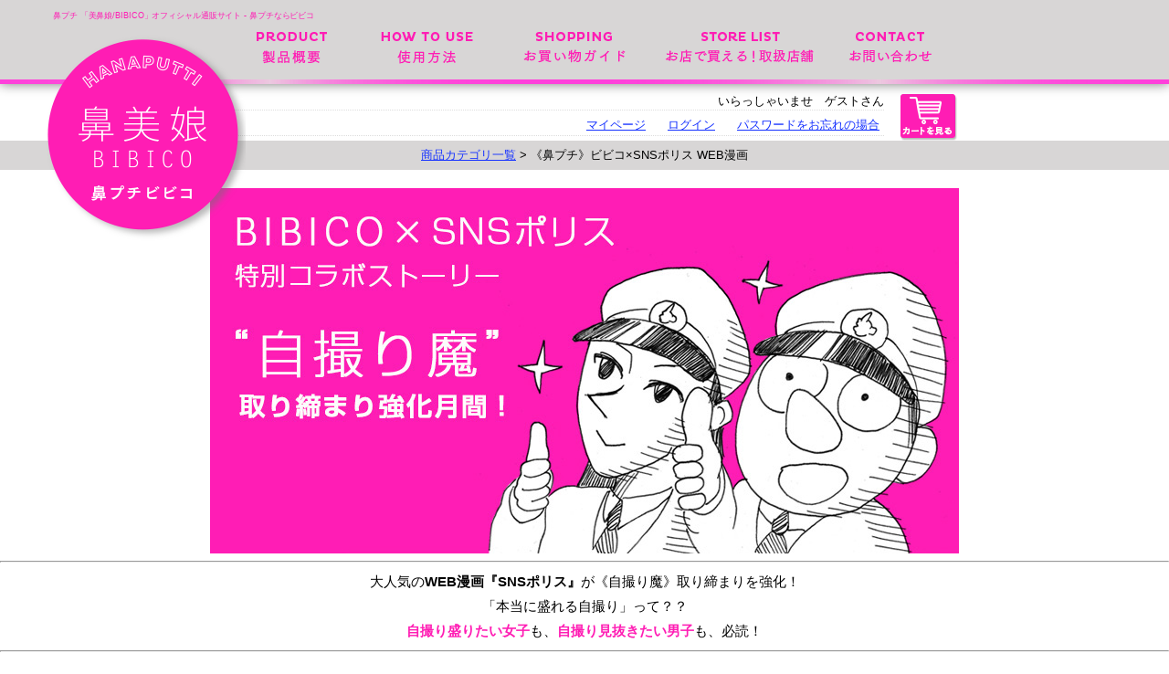

--- FILE ---
content_type: text/html;charset=Shift_JIS
request_url: http://hanabibico.com/fs/bibico/c/sns_police
body_size: 4073
content:
<!DOCTYPE html PUBLIC "-//W3C//DTD XHTML 1.0 Transitional//EN" "http://www.w3.org/TR/xhtml1/DTD/xhtml1-transitional.dtd">
<html lang="ja">
<head>
<meta http-equiv="Content-Language" content="ja" />
<meta http-equiv="Content-Type" content="text/html; charset=Shift_JIS" />
<meta http-equiv="Pragma" content="no-cache" />
<meta http-equiv="cache-control" content="no-cache" />
<meta http-equiv="Expires" content="Thu, 01 Dec 1994 16:00:00 GMT" />
<meta name="description" content="《鼻プチ》ビビコ×SNSポリス WEB漫画 鼻プチ「BIBICO（ビビコ）」オフィシャルWEBサイト" />
<meta name="keywords" content="《鼻プチ》ビビコ×SNSポリス WEB漫画,鼻プチ「BIBICO（ビビコ）」オフィシャルWEBサイト" />

<title>《鼻プチ》ビビコ×SNSポリス WEB漫画 鼻プチ「BIBICO（ビビコ）」オフィシャルWEBサイト</title>
<link rel="stylesheet" type="text/css" href="/shop/css/r_system_preset.css?v3.24.0" />
<link rel="stylesheet" type="text/css" href="/shop/item/bibico/design/template01/css/system_DesignSettings.css" />
<link rel="stylesheet" type="text/css" href="/shop/item/bibico/design/template01/css/system_SizeColorSettings.css" />
<link rel="stylesheet" type="text/css" href="/shop/item/bibico/design/template01/css/system_LayoutSettings.css" />
<link rel="stylesheet" type="text/css" href="/shop/item/bibico/design/template01/css/original.css" />

<script type="text/javascript" src="https://c28.future-shop.jp/fs/fs2@ss/bibico/1768840783441_rlVuP6yntW.js;jsessionid=4485169466B4C60D0EB8556354D252CD.shop_ap1"></script>

<script type="text/javascript" src="/shop/js/futureshop2.js"></script>



<script>
  (function(i,s,o,g,r,a,m){i['GoogleAnalyticsObject']=r;i[r]=i[r]||function(){
  (i[r].q=i[r].q||[]).push(arguments)},i[r].l=1*new Date();a=s.createElement(o),
  m=s.getElementsByTagName(o)[0];a.async=1;a.src=g;m.parentNode.insertBefore(a,m)
  })(window,document,'script','https://www.google-analytics.com/analytics.js','ga');

  ga('create', 'UA-76876857-1', 'auto');
  ga('send', 'pageview');

</script>
</head>
<body id="FS2_body_Goods" class="FS2_body_Goods_GoodsGroupList_1 FS2_body_Goods_sns_police" xmlns:fb="http://ogp.me/ns/fb#">

<div class="layout_body">
<div class="layout_header"><header id="header">
		<div id="headerFloat">
			<div id="headerIn">
				<h1>鼻プチ 「美鼻娘/BIBICO」オフィシャル通販サイト - 鼻プチならビビコ</h1>
				<p id="headerLogo"><a href="http://hanabibico.com"><img src="https://c28.future-shop.jp/shop/item/bibico/design/img01/logo.png" width="218" height="226" alt="鼻プチ 「美鼻娘/BIBICO」"/></a></p>
				<nav id="gNavi">
					<ul>
				                <li id="gNav01"><a href="http://hanabibico.com/fs/bibico/c/aboutbibico">製品概要</a></li>
						<li id="gNav02"><a href="http://hanabibico.com/fs/bibico/c/howtouse">使用方法</a></li>
						<li id="gNav03"><a href="http://hanabibico.com/fs/bibico/c/shoppingguide">お買い物ガイド</a></li>
						<li id="gNav04"><a href="http://hanabibico.com/fs/bibico/c/shoplist">お店で変える！取扱店舗</a></li>
						<li id="gNav05"><a href="http://hanabibico.com/fs/bibico/c/contact">お問い合わせ</a></li>
					</ul>
				<!-- /gNavi --></nav>
			<!-- /headerIn --></div>
		<!-- /headerFloat --></div>
	</header></div>

 <table border="0" cellspacing="0" cellpadding="0" class="layout_table">
 <tr>
 
 <td class="layout_content">
 <div class="utility"> 
<table width="100%" border="0" cellpadding="0" cellspacing="0">
<tr>
<td class="FS2_welcome_area">
<span class="welcome">いらっしゃいませ　ゲストさん</span>
</td>
<td width="10%" rowspan="2" align="right" nowrap="nowrap">
<a href="http://hanabibico.com/fs/bibico/ShoppingCart.html" class="viewCart" onClick="return canSubmit();"><img src="/shop/item/bibico/design/template01/btn/CartButtonImage.gif" alt="カートを見る" border="0" /></a></td>
</tr>
<tr>
<td class="FS2_login_area">
<ul class="login">
<li class="FS2_icon_wishlist"> <a href="https://c28.future-shop.jp/fs/bibico/WishList.html" onClick="return canSubmit();">お気に入り一覧</a></li>
<li class="FS2_icon_mypage"> <a href="https://c28.future-shop.jp/fs/bibico/MyPageTop.html" onClick="return canSubmit();">マイページ</a></li>
<li class="FS2_icon_login"> <a href="javascript:document.location='https://c28.future-shop.jp/fs/bibico/Login.html?url='+encodeURIComponent(document.location)" onClick="return canSubmit();">ログイン</a></li>
<li class="FS2_icon_password"> <a href="https://c28.future-shop.jp/fs/bibico/PasswordReminderEdit.html" onClick="return canSubmit();">パスワードをお忘れの場合</a></li>
</ul>
</td>
</tr>
</table>
<ul class="item">
<li class="FS2_postagesettlelist"> <a href="http://hanabibico.com/fs/bibico/PostageSettleList.html" onClick="return canSubmit();">送料とお支払い方法について</a> </li>
<li class="FS2_privacypolicy"> <a href="http://hanabibico.com/fs/bibico/PrivacyPolicy.html" onClick="return canSubmit();">個人情報の取り扱いについて</a> </li>
<li class="FS2_businessdeal"> <a href="http://hanabibico.com/fs/bibico/BusinessDeal.html" onClick="return canSubmit();">特定商取引法に基づく表示</a> </li>
</ul>
</div>
 <div class="system_content">
 <p class="pan FS2_breadcrumbs">
<a href="http://c28.future-shop.jp/fs/bibico/c/">商品カテゴリ一覧</a> &gt; 《鼻プチ》ビビコ×SNSポリス WEB漫画
</p>
 
 <div class="user_content FS2_upper_comment FS2_SeniorDesign_comment"><style>
.txt_left{
text-align:left;
}

.txt_box{
width:820px;
margin:0 auto;
}

.pink_txt{
color:#ff1db4;
font-weight:bold;
}

.comic{
border:1px solid #cfcfcf;
margin-bottom:30px;
}

</style>


<img src="https://c28.future-shop.jp/shop/item/bibico/design/img01/bnr_snsp.jpg">
<hr>
<p>大人気の<b>WEB漫画『SNSポリス』</b>が《自撮り魔》取り締まりを強化！<br>
「本当に盛れる自撮り」って？？<br>
<span class="pink_txt">自撮り盛りたい女子</span>も、<span class="pink_txt">自撮り見抜きたい男子</span>も、必読！</p>
<hr>
<img src="https://c28.future-shop.jp/shop/item/bibico/design/img01/sns_001.jpg" class="comic"><br>
<img src="https://c28.future-shop.jp/shop/item/bibico/design/img01/sns_002.jpg" class="comic"><br>
<img src="https://c28.future-shop.jp/shop/item/bibico/design/img01/sns_003.jpg" class="comic"><br>
<img src="https://c28.future-shop.jp/shop/item/bibico/design/img01/sns_004.jpg" class="comic"><br>
<img src="https://c28.future-shop.jp/shop/item/bibico/design/img01/sns_005.jpg" class="comic"><br>
<img src="https://c28.future-shop.jp/shop/item/bibico/design/img01/sns_006.jpg" class="comic"><br>
<img src="https://c28.future-shop.jp/shop/item/bibico/design/img01/sns_007.jpg" class="comic"><br>
<img src="https://c28.future-shop.jp/shop/item/bibico/design/img01/sns_008.jpg" class="comic"><br>

<br>
<div class="txt_box">
<p class="txt_left">
<a href="https://twitter.com/share" class="twitter-share-button" data-url="http://goo.gl/pzRnqE" data-text="《鼻プチ》ビビコ×SNSポリス WEB漫画【自撮魔】取り締まり強化月間！" data-via="hanabibico" data-size="large" data-hashtags="SNSポリス">Tweet</a> <font color="#55acee">&#9654; 面白かったらシェアしてね！</font>
<script>!function(d,s,id){var js,fjs=d.getElementsByTagName(s)[0],p=/^http:/.test(d.location)?'http':'https';if(!d.getElementById(id)){js=d.createElement(s);js.id=id;js.src=p+'://platform.twitter.com/widgets.js';fjs.parentNode.insertBefore(js,fjs);}}(document, 'script', 'twitter-wjs');</script>
</p>
</div>

<hr>
<div class="txt_box">
<p class="txt_left">作者：<b>かっぴー</b><br>
（ツイッターアカウント：<a href="https://twitter.com/nora_ito" target="_blank">@nora_ito</a> ）<br>
2015年に描いた漫画「フェイスブックポリス」が大ヒット！<br>
代表作「SNSポリス」をはじめ、「おしゃ家ソムリエおしゃ子」「おしゃれキングビート！」「左ききのエレン」など、数々のヒット作を続々発表。<br>
2016年7月29日は初の書籍『SNSポリスのSNS入門』『おしゃ家ソムリエおしゃ子』2冊同時発売決定！<br>
今大注目のWEB漫画家です！</p>
</div></div>
 
 
  
 
 
 
 

 
 
 </div>
 </td>
 
 </tr>
 </table>
 

 <div class="layout_footer">
 <footer id="footer">

	<div id="footerHead">
		<div class="footerHeadIn">
			<p><img src="https://c28.future-shop.jp/shop/item/bibico/design/img01/txt_footer01.png" width="500" height="28" alt="forINTERNATIONALCUSTOMER"/></p>
			<ul>
<li><a href="http://hanabibico.com/fs/bibico/c/manu_en"><img src="https://c28.future-shop.jp/shop/item/bibico/design/img01/footer_btn_overseas_en_no.png" width="166" height="56" class="imgover"/></a></li>
<li><a href="http://hanabibico.com/fs/bibico/c/manu_ch"><img src="https://c28.future-shop.jp/shop/item/bibico/design/img01/footer_btn_overseas_ch_no.png" width="209" height="56" class="imgover"/></a></li>
<li><a href="http://hanabibico.com/fs/bibico/c/manu_kr"><img src="https://c28.future-shop.jp/shop/item/bibico/design/img01/footer_btn_overseas_kr_no.png" width="203" height="56" class="imgover" alt="Twitter"/></a></li>
			</ul>
		</div></div>

	<div id="footerIn">

<div class="footerLinks01">
			<ul>
				<li><a href="/">お問い合わせ</a></li><!--
				--><li><a href="http://hanabibico.com/fs/bibico/BusinessDeal.html">特定商取引法に基づく表記</a></li>
			</ul>
		<!-- /footerLinks01 --></div>
		<div class="footerLinks02">
			<ul>
			<li><b>お支払いについて</b><br>
                ・クレジットカード決済<br>
                <img src="https://c28.future-shop.jp/shop/item/bibico/design/img01/img-card.png"　alt="ご利用可能クレジットカード"/><br>
                ・コンビニ決済（前払い）
                </li>
				<li><b>送料について</b><br>
               ◆クロネコヤマト（宅急便） / 送料：600円<br>         
               ◆クロネコヤマト DM便 / 送料：150円<br><br>
                </li>
				<li><b>返品・交換について</b><br>
                万が一お届けした商品に不備がありました場合、ご返金もしくは良品との交換致します。<br>
                商品到着後５日以内にメールにて詳細をご連絡ください。<br>
お客様のご事情によるご返品は原則受け付ける事が出来ません。<br>
返品に関する詳細はこちらをご覧ください。
                </li>
			</ul>
		<!-- /footerLinks02 --></div>
		<p id="copyright"><img src="https://c28.future-shop.jp/shop/item/bibico/design/img01/txt_copy01.gif" width="417" height="14" alt="鼻プチBIBICO"/></p>
	<!-- /footerIn --></div>
</footer><!-- #EndLibraryItem -->

 </div>

</div>
<!-- Conversion Pixel - CV - DO NOT MODIFY -->

<script src='http://tg.socdm.com/sa/js?said=cv10276&t=1' type='text/javascript'></script>

<!-- End of Conversion Pixel --><script id="tagjs" type="text/javascript">
  (function () {
    var tagjs = document.createElement("script");
    var s = document.getElementsByTagName("script")[0];
    tagjs.async = true;
    tagjs.src = "//s.yjtag.jp/tag.js#site=FRjLKMy";
    s.parentNode.insertBefore(tagjs, s);
  }());
</script>
<noscript>
  <iframe src="//b.yjtag.jp/iframe?c=FRjLKMy" width="1" height="1" frameborder="0" scrolling="no" marginheight="0" marginwidth="0"></iframe>
</noscript>

</body>
</html>

--- FILE ---
content_type: text/css
request_url: http://hanabibico.com/shop/item/bibico/design/template01/css/original.css
body_size: 5847
content:
/*sn追加共通--ここから---
---------------------------------------------------------- */
.system_content{
width:100%;
text-align:center;
}

.FS2_GroupLayout{
width:1000px;
margin:0 auto;
}

.gl_Item{
width:900px;
text-align:left;
margin:15px auto;
}

a:hover .imgover{
        opacity: 0.6;
	filter: alpha(opacity=60);
}

.layout_footer{
margin-top:30px;
}

/*sn追加カート--ここから---
---------------------------------------------------------- */
.cartTable{
width:820px;
margin:0 auto;
}

.system_content .itemRight50 {
   width: 850px;
   margin: 0 auto;
   float: none;
}

.system_content .itemRight{
width:850px;
text-align:left;
margin: 0 auto;
}

.FS2_bottom_btn_right_and_left_2 FS2_ContinueButton_container{
width:850px;
}

.inputTableArea{
width:820px;
margin:0 auto;
text-align:left;
}

/*sn追加カート--ここまで---
---------------------------------------------------------- */

/*sn追加ログイン、会員登録--ここから---
---------------------------------------------------------- */
.FS2_login_layout_table{
width:820px;
margin:0 auto 20px;
}

.FS2_login_layout_table_td_left{
width:200px;
}

/*sn追加ログイン--ここまで---
---------------------------------------------------------- */

/*top.css--ここから---
---------------------------------------------------------- */

/* !Heading
---------------------------------------------------------- */
.h3_top01 {
	padding: 9px 0 23px;
	text-align: center;
}

/* !Layout
---------------------------------------------------------- */
#main {
	padding-bottom: 28px;
}


#topRibbon {
	height: 138px;
	margin-top: 20px;
	background: url(/img/bg_ribbon01.jpg) #ff1db4 top center no-repeat;
	text-align: center;
}
	#topRibbon img {
		position: relative;
		margin-top: -19px;
	}
	
#topRibbon02 {
	height: 138px;
	margin-top: 35px;
	background: url(/img/bg_ribbon02.jpg) #f953e5 top center no-repeat;
	text-align: center;
}
	#topRibbon02 img {
		position: relative;
		margin-top: -19px;
	}
	

#contents.topBg {
	background:#ffecf6;
}



.boxDump01 {
	overflow: hidden;
	margin-left: -51px;
}
	.boxDump01 li {
		float: left;
		margin: 0 0 20px 51px;
	}
	
	
.section ul{
	margin-top:15px;
}

.section li{
  display: inline-block;
}

.section li.first{
	margin-right: 20px;
}

.section_bnr{
	margin-top:15px;
}

hr.d1 {
height: 0;
margin-top:35px;
margin-bottom:25px;
padding: 0;
border-bottom: 1px dotted #ff1db5;
}

.top_txt{
	font-size:10px;
	line-height:18px;
}

/*top.css--ここまで---
---------------------------------------------------------- */

/*cmn_layout.css--ここから---
---------------------------------------------------------- */
/* !HTML5 elements
---------------------------------------------------------- */
article, aside, details, figcaption, figure, footer, header, hgroup, menu, nav, section
{ display: block;}

/* !Reseting
---------------------------------------------------------- */
body {
	font-family: 'メイリオ', Meiryo, "ヒラギノ角ゴPro W3", "Hiragino Kaku Gothic Pro", Osaka, "ＭＳ Ｐゴシック", "MS PGothic", Arial, Helvetica, Verdana, sans-serif;
	font-size: 15px;
	-webkit-text-size-adjust: none;
	line-height: 1.8;
	color: #000;
}
body, div, pre, p, blockquote, dl, dt, dd, ul, ol, li, h1, h2, h3, h4, h5, h6, form, fieldset, th, td
{ margin: 0; padding: 0;}
input, textarea
{ margin: 0; font-size: 100%;}
label
{ cursor: pointer;}
table
{ border-collapse: collapse; border-spacing: 0; font-size: 100%;}
fieldset, img
{ border: 0;}
img
{ vertical-align: top;}
address, caption, cite, code, dfn, em, th, var
{ font-style: normal; font-weight: normal;}
ol, ul
{ list-style: none;}
caption, th
{ text-align: left;}
h1, h2, h3, h4, h5, h6
{ font-size: 100%; font-weight: normal;}
q:after, q:before
{ content:'';}
a, input
{ /* outline: none; */ }
abbr, acronym
{ border: 0;}

/* !Reset Module
---------------------------------------------------------- */
.reset div, .reset dl, .reset dt, .reset dd, .reset ul, .reset ol, .reset li, .reset h1, .reset h2, .reset h3, .reset h4, .reset h5, .reset h6,
.reset pre, .reset form, .reset fieldset, .reset p, .reset blockquote, .reset th, .reset td
{ margin: 0; padding: 0;}
.reset input, .reset textarea
{ margin: 0; font-size: 100%;}
.reset table
{ border-collapse: collapse; border-spacing: 0; font-size: 100%;}
.reset fieldset, .reset img, .reset abbr, .reset acronym
{ border: 0;}
.reset address, .reset caption, .reset cite, .reset code, .reset dfn, .reset em, .reset th, .reset var
{ font-style: normal; font-weight: normal;}
.reset ol, .reset ul
{ list-style: none;}
.reset caption, .reset th
{ text-align: left;}
.reset h1, .reset h2, .reset h3, .reset h4, .reset h5, .reset h6
{ font-size: 100%; font-weight: normal;}
.reset a, .reset input
{ /* outline: none; */ }
.reset q:after, .reset q:before
{ content:'';}

/* !Clearfix
---------------------------------------------------------- */
.clearfix,
#contents,
.section
{
	display: block;
	min-height: 1%;
}
.clearfix:after,
#contents:after,
.section:after
{
	clear: both;
	content:".";
	display: block;
	height: 0;
	visibility: hidden;
}
* html .clearfix,
* html #contents,
* html .section
{
	height: 1%;
	/*\*//*/
	height: auto;
	overflow: hidden;
	/**/
}
/* !Layout
---------------------------------------------------------- */
html { overflow-y: scroll;}
body { text-align: center;}
@media print {
	html,
	html body { *zoom: 0.65;}
}
/* !wrapper
---------------------------------------------------------- */
#wrapper {
	margin: 0 auto;
	text-align: left;
}
/* !header
---------------------------------------------------------- */
#header {
	height: 92px;
}
	#headerFloat {
		position: fixed;
		left: 0;
		top: 0;
		z-index: 99;
		width: 100%;
		height: 92px;
		background: url(https://c28.future-shop.jp/shop/item/bibico/design/img01/bg_navline01.jpg) #d8d6d6 bottom center repeat-x;
		box-shadow: 0 -2px 11px 0 #666;
		-webkit-box-shadow: 0 -1px 13px 0 #666;
	}
		#headerIn {
			position: relative;
			margin: 0 auto;
			width: 1200px;
		}
			#headerIn h1 {
				position: absolute;
				top: 13px;
				left: 18px;
				font-weight: normal;
				font-size: 9px;
				line-height: 1;
				color: #ff1db4;
				letter-spacing: -0.1px;
			}
			#headerLogo {
				position: absolute;
				top: 38px;
				left: 11px;
				z-index: 1;
			}
			
/* !gNavi
---------------------------------------------------------- */
#gNavi {
	position: relative;
	width: 900px;
	margin: 0 auto;
}
	#gNavi ul {
		overflow: hidden;
		padding: 20px 0 0 88px;
	}
		#gNavi li {
			float: left;
		}
			#gNavi li a {
				overflow: hidden;
				display: block;
				height: 57px;
				background: url(https://c28.future-shop.jp/shop/item/bibico/design/img01/gnavi.png) 0 0 no-repeat;
				text-indent: -999px;
				outline: none;
			}
			#gNavi li#gNav01 a {
				width: 83px;
				margin-right: 54px;
				background-position: 0 0;
			}
			#gNavi li#gNav02 a {
				width: 106px;
				margin-right: 49px;
				background-position: -135px 0;
			}
			#gNavi li#gNav03 a {
				width: 116px;
				margin-right: 42px;
				background-position: -291px 0;
			}
			#gNavi li#gNav04 a {
				width: 164px;
				margin-right: 36px;
				background-position: -449px 0;
			}
			#gNavi li#gNav05 a {
				width: 95px;
				background-position: -649px 0;
			}
			
			#gNavi li#gNav01 a:hover { background-position: 0 -57px; }
			#gNavi li#gNav02 a:hover { background-position: -135px -57px; }
			#gNavi li#gNav03 a:hover { background-position: -291px -57px; }
			#gNavi li#gNav04 a:hover { background-position: -449px -57px; }
			#gNavi li#gNav05 a:hover { background-position: -649px -57px; }
			
			#gNavi li#gNav03.disabled a,
			#gNavi li#gNav03.disabled a:hover { background-position: -336px -114px; }
			#gNavi li#gNav04.disabled a,
			#gNavi li#gNav04.disabled a:hover { background-position: -489px -114px; }
			#gNavi li#gNav05.disabled a,
			#gNavi li#gNav05.disabled a:hover { background-position: -638px -114px; }
	
/* !breadcrumb
---------------------------------------------------------- */
#breadcrumb {
	overflow: hidden;
	*zoom: 1;
}
	#breadcrumb li {
		float: left;
		white-space: nowrap;
	}
	#breadcrumb li.home {
	}

/* !mainimg
---------------------------------------------------------- */
#mainimgWrap {
	overflow: hidden;
	min-width: 1200px;
}
	#mainimgWrap .inner {
		position: relative;
		width: 1400px;
		height: 520px;
		margin: 0 auto;
		background: url(/img/bg_mainimg01.jpg) top center no-repeat;
	}
		#mainimgWrap .inner:after {
			position: absolute;
			top: 0;
			right:140px;
			z-index: 55;
			width: 324px;
			height: 524px;
			background: url(/img/bg_cover01.png) 0 0 no-repeat;
			content: "";
		}
		#mainimg {
			width: 619px;
			height: 472px;
			margin: 0 auto;
			padding-top: 24px;
		}
		#mainimgWrap .boxCounter {
			position: absolute;
			left: 20px;
			bottom: 15px;
		}
		#mainimgWrap .button {
			position: absolute;
			right: 3px;
			bottom: 7px;
		}
	
/* !contents
---------------------------------------------------------- */
#contents {
	min-width: 1200px;
}
	#main {
		width: 900px;
		margin: 0 auto;
	}

/* !pageTop
---------------------------------------------------------- */
.pageTop {
	position: fixed;
	right: 39px;
	z-index: 5;
}
	.pageTop a:hover { opacity: 0.8; }

/* !footer
---------------------------------------------------------- */
#footer {
	min-width: 1200px;
	padding: 5px 0 30px;
	background: url(https://c28.future-shop.jp/shop/item/bibico/design/img01/bg_navline01.jpg) #d8d6d6 top center repeat-x;
	text-align: center;
	box-shadow: 0 2px 18px 0 #666;
	-webkit-box-shadow: 0px 1px 20px 0 #666;
}
	#footerHead {
		height: 180px;
		background: url(https://c28.future-shop.jp/shop/item/bibico/design/img01/bg_footerhead01.jpg) 0 0 repeat-x;
	}
		#footerHead .footerHeadIn {
			width: 900px;
			margin: 0 auto;
			padding-top: 35px;
		}
	#footerHead ul { margin: 10px auto 0; }
			#footerHead ul li { display: inline-block; }
			#footerHead ul li{ margin-right:20px; }

	#footerIn {
		width: 900px;
		margin: 0 auto;
	}
		#footerIn ul { margin: 0 auto; }
			#footerIn ul li {
				display: inline-block;
				text-align: left;
				vertical-align: text-top;
				line-height: 2;
			}
				#footerIn ul li a {
					color:#000;
					text-decoration: underline;
				}
				#footerIn ul li a:hover { text-decoration: none; }
			#footerIn .footerLinks01 {
				padding: 25px 0 9px;
				font-size: 15px;
			}
				#footerIn .footerLinks01 ul {
					margin-left: -82px;
				}
					#footerIn .footerLinks01 ul li {
						margin-left: 82px;
						padding-left: 15px;
						background: url(/common/img/ico_bullet02.gif) left center no-repeat;
					}
			#footerIn .footerLinks02 {
				padding: 20px 0 50px;
				background: url(https://c28.future-shop.jp/shop/item/bibico/design/img01/bg_footerline01.jpg) top center no-repeat;
				font-size: 13px;
			}
				#footerIn .footerLinks02 ul {
					margin-left: -25px;
				}
					#footerIn .footerLinks02 ul li {
						margin-left: 15px;
						padding-left: 10px;
						width:280px;
						background: url(/common/img/ico_bullet02.gif) 0 9px no-repeat;
					}
					#footerIn .footerLinks02 ul li.disabled { background: url(/common/img/ico_bullet03.gif) 0 9px no-repeat; }
					#footerIn .footerLinks02 ul li.disabled a,
					#footerIn .footerLinks02 ul li.disabled a:hover {
						color: #787878;
						text-decoration: underline;
					}
		#copyright {
			margin-top: 34px;
		}
/* !h(n)eading
---------------------------------------------------------- */
.h2_basic {
}

/* !Listing
---------------------------------------------------------- */
.ul_basic {
}
	.ul_basic li {
	}

.ol_basic {
}
	.ol_basic li {
	}

.dl_basic {
}
	.dl_basic dt {
	}
	.dl_basic dd {
	}
/* !Table
---------------------------------------------------------- */
.table_basic {
}
	.table_basic th,
	.table_basic td {
	}
	.table_basic th {
	}
	.table_basic td {
	}
		.table_basic th div,
		.table_basic td div {
		}
/* !Section
---------------------------------------------------------- */
.section {
}

/*cmn_layout.css--ここまで---
---------------------------------------------------------- */

/*cmn_style.css--ここから---
---------------------------------------------------------- */
@charset "UTF-8";
/*
 * cmn_style.css
 *
 *  version --- 3.4
 *  updated --- 2012/10/12
 *  function --- Zen-Coding Like Name for Fastest Coder
 */


/* !Base Fonts -------------------------------------------------------------- */
a {
	color: #1733ff;
	text-decoration: underline;
	outline: none;
}
a:hover { text-decoration: none;}

.fwN { font-weight: normal;}
.fwB { font-weight: bold;}
.fzSS  { font-size:  78%;}/* base 12px ->  8px */
.fzS   { font-size:  85%;}/* base 12px -> 10px */
.fzM   { font-size: 100%;}
.fzL   { font-size: 115%;}/* base 12px -> 14px */
.fzLL  { font-size: 130%;}/* base 12px -> 16px */
.fzLLL { font-size: 143%;}/* base 12px -> 18px */
sup   { font-size: 78%; vertical-align: top;}
sub   { font-size: 78%; vertical-align: baseline;}

/* !Inline Align ------------------------------------------------------------ */
.taL { text-align: left   !important;}
.taC { text-align: center !important;}
.taR { text-align: right  !important;}
.vaT { vertical-align: top    !important;}
.vaM { vertical-align: middle !important;}
.vaB { vertical-align: bottom !important;}
.blockC { margin-right: auto; margin-left: auto; text-align: left;}
* html .blockC { margin-right: 0; margin-left: 0;}
.blockR { margin-left: auto; text-align: left;}
* html .blockR { margin-left: 0;}

/* !Width ------------------------------------------------------------------- */
/* 960px Grid */
.w960   { width: 960px;}
.w800	{ width: 800px;}
.w640	{ width: 640px;}
.w480	{ width: 480px;}
.w320	{ width: 320px;}
.w160	{ width: 160px;}

.wHalf  { width: 48%;}
.wTri   { width: 33%;}
.wQuart { width: 24%;}
.wFull  { width: 99.9%;}
.wMax   { width: 100%;}

.w03per { width: 3%  !important;}
.w05per { width: 5%  !important;}
.w10per { width: 10% !important;}
.w13per { width: 13% !important;}
.w15per { width: 15% !important;}
.w20per { width: 20% !important;}
.w25per { width: 25% !important;}
.w30per { width: 30% !important;}
.w35per { width: 35% !important;}
.w40per { width: 40% !important;}
.w45per { width: 45% !important;}
.w50per { width: 50% !important;}

/* !Floats ------------------------------------------------------------------ */
.flL    { display: inline; float: left;}
.flR    { display: inline; float: right;}
.flImgL { display: inline; float: left; margin-right: 10px;}
.flImgR { display: inline; float: right; margin-left: 10px;}
.ftBox  { overflow: hidden; *zoom: 1;}

/* !Tools ------------------------------------------------------------------- */
.clear { clear: both;}
.block { display: block;}
.hide  { display: none;}
.bgN   { background: none !important;}
.tdU   { text-decoration: underline;}
.tdN   { text-decoration: none;}
.atode { border: 2px solid #96c; padding: 10px; text-align: center; background-color: #f9f; font-family: "ＭＳ ゴシック", "MS Gothic", "Osaka－等幅", Osaka-mono, monospace; font-size: 30px; color: #fff;}

/* !JavaScript -------------------------------------------------------------- */
.over { /* ロールオーバー呼び出し用 */ }
.png  { /* DD_belatedPNG.js呼び出し用 */ }
.js_popup_width_height  {}
.js_page_print   {}
.js_window_close {}

/* !Margin ------------------------------------------------------------------ */
.mt00 { margin-top: 0   !important;}
.mt05 { margin-top: 5px !important;}
.mt10 { margin-top:10px !important;}
.mt12 { margin-top:12px !important;}
.mt15 { margin-top:15px !important;}
.mt20 { margin-top:20px !important;}
.mt25 { margin-top:25px !important;}
.mt30 { margin-top:30px !important;}
.mt35 { margin-top:35px !important;}
.mt40 { margin-top:40px !important;}
.mt45 { margin-top:45px !important;}
.mt50 { margin-top:50px !important;}
.mr00 { margin-right: 0   !important;}
.mr05 { margin-right: 5px !important;}
.mr10 { margin-right:10px !important;}
.mr12 { margin-right:12px !important;}
.mr15 { margin-right:15px !important;}
.mr20 { margin-right:20px !important;}
.mr25 { margin-right:25px !important;}
.mr30 { margin-right:30px !important;}
.mr35 { margin-right:35px !important;}
.mr40 { margin-right:40px !important;}
.mr45 { margin-right:45px !important;}
.mr50 { margin-right:50px !important;}
.mb00 { margin-bottom: 0   !important;}
.mb05 { margin-bottom: 5px !important;}
.mb10 { margin-bottom:10px !important;}
.mb12 { margin-bottom:12px !important;}
.mb15 { margin-bottom:15px !important;}
.mb20 { margin-bottom:20px !important;}
.mb25 { margin-bottom:25px !important;}
.mb30 { margin-bottom:30px !important;}
.mb35 { margin-bottom:35px !important;}
.mb40 { margin-bottom:40px !important;}
.mb45 { margin-bottom:45px !important;}
.mb50 { margin-bottom:50px !important;}
.ml00 { margin-left: 0   !important;}
.ml05 { margin-left: 5px !important;}
.ml10 { margin-left:10px !important;}
.ml12 { margin-left:12px !important;}
.ml15 { margin-left:15px !important;}
.ml20 { margin-left:20px !important;}
.ml25 { margin-left:25px !important;}
.ml30 { margin-left:30px !important;}
.ml35 { margin-left:35px !important;}
.ml40 { margin-left:40px !important;}
.ml45 { margin-left:45px !important;}
.ml50 { margin-left:50px !important;}

/* !Padding  ---------------------------------------------------------------- */
.pt00 { padding-top: 0   !important;}
.pt05 { padding-top: 5px !important;}
.pt10 { padding-top:10px !important;}
.pt12 { padding-top:12px !important;}
.pt15 { padding-top:15px !important;}
.pt20 { padding-top:20px !important;}
.pt25 { padding-top:25px !important;}
.pt30 { padding-top:30px !important;}
.pt35 { padding-top:35px !important;}
.pt40 { padding-top:40px !important;}
.pt45 { padding-top:45px !important;}
.pt50 { padding-top:50px !important;}
.pr00 { padding-right: 0   !important;}
.pr05 { padding-right: 5px !important;}
.pr10 { padding-right:10px !important;}
.pr12 { padding-right:12px !important;}
.pr15 { padding-right:15px !important;}
.pr20 { padding-right:20px !important;}
.pr25 { padding-right:25px !important;}
.pr30 { padding-right:30px !important;}
.pr35 { padding-right:35px !important;}
.pr40 { padding-right:40px !important;}
.pr45 { padding-right:45px !important;}
.pr50 { padding-right:50px !important;}
.pb00 { padding-bottom: 0   !important;}
.pb05 { padding-bottom: 5px !important;}
.pb10 { padding-bottom:10px !important;}
.pb12 { padding-bottom:12px !important;}
.pb15 { padding-bottom:15px !important;}
.pb20 { padding-bottom:20px !important;}
.pb25 { padding-bottom:25px !important;}
.pb30 { padding-bottom:30px !important;}
.pb35 { padding-bottom:35px !important;}
.pb40 { padding-bottom:40px !important;}
.pb45 { padding-bottom:45px !important;}
.pb50 { padding-bottom:50px !important;}
.pl00 { padding-left: 0   !important;}
.pl05 { padding-left: 5px !important;}
.pl10 { padding-left:10px !important;}
.pl12 { padding-left:12px !important;}
.pl15 { padding-left:15px !important;}
.pl20 { padding-left:20px !important;}
.pl25 { padding-left:25px !important;}
.pl30 { padding-left:30px !important;}
.pl35 { padding-left:35px !important;}
.pl40 { padding-left:40px !important;}
.pl45 { padding-left:45px !important;}
.pl50 { padding-left:50px !important;}

/*cmn_style.css--ここまで---
---------------------------------------------------------- */

/*jquery.bxslider.css--ここから---
---------------------------------------------------------- */
/**
 * bxSlider v4.2.5
 * Copyright 2013-2015 Steven Wanderski
 * Written while drinking Belgian ales and listening to jazz

 * Licensed under MIT (http://opensource.org/licenses/MIT)
 */

/** VARIABLES 
===================================*/
/** RESET AND LAYOUT
===================================*/
.bx-wrapper {
  position: relative;
  margin: 0 auto;
  padding: 0;
  *zoom: 1;
  -ms-touch-action: pan-y;
  touch-action: pan-y;
}
.bx-wrapper img {
  max-width: 100%;
  display: block;
}
.bxslider {
  margin: 0;
  padding: 0;
}
ul.bxslider {
  list-style: none;
}
.bx-viewport {
  /*fix other elements on the page moving (on Chrome)*/
  -webkit-transform: translatez(0);
}
/** THEME
===================================*/
.bx-wrapper {
  /*-moz-box-shadow: 0 0 5px #ccc;
  -webkit-box-shadow: 0 0 5px #ccc;
  box-shadow: 0 0 5px #ccc;
  border: 5px solid #fff;*/
  background: #fff;
}
.bx-wrapper .bx-pager,
.bx-wrapper .bx-controls-auto {
  position: absolute;
  bottom: 5px;
  z-index: 55;
  width: 100%;
}
/* LOADER */
.bx-wrapper .bx-loading {
  min-height: 50px;
  /*background: url('images/bx_loader.gif') center center no-repeat #ffffff;*/
  height: 100%;
  width: 100%;
  position: absolute;
  top: 0;
  left: 0;
  z-index: 20;
}
/* PAGER */
.bx-wrapper .bx-pager {
  text-align: center;
  font-size: .85em;
  font-family: Arial;
  font-weight: bold;
  color: #666;
  padding-top: 20px;
}
.bx-wrapper .bx-pager.bx-default-pager a {
  background: #a09273;
  text-indent: -9999px;
  display: block;
  width: 10px;
  height: 10px;
  margin: 0 10px;
  outline: 0;
  -moz-border-radius: 5px;
  -webkit-border-radius: 5px;
  border-radius: 5px;
}
.bx-wrapper .bx-pager.bx-default-pager a:hover,
.bx-wrapper .bx-pager.bx-default-pager a.active,
.bx-wrapper .bx-pager.bx-default-pager a:focus {
  background: #c0a447;
}
.bx-wrapper .bx-pager-item,
.bx-wrapper .bx-controls-auto .bx-controls-auto-item {
  display: inline-block;
  *zoom: 1;
  *display: inline;
}
.bx-wrapper .bx-pager-item {
  font-size: 0;
  line-height: 0;
}
/* DIRECTION CONTROLS (NEXT / PREV) */
.bx-wrapper .bx-prev {
  left: 10px;
  background: url('images/controls.png') no-repeat 0 -32px;
}
.bx-wrapper .bx-prev:hover,
.bx-wrapper .bx-prev:focus {
  background-position: 0 0;
}
.bx-wrapper .bx-next {
  right: 10px;
  background: url('images/controls.png') no-repeat -43px -32px;
}
.bx-wrapper .bx-next:hover,
.bx-wrapper .bx-next:focus {
  background-position: -43px 0;
}
.bx-wrapper .bx-controls-direction a {
  position: absolute;
  top: 50%;
  margin-top: -16px;
  outline: 0;
  width: 32px;
  height: 32px;
  text-indent: -9999px;
  z-index: 90;
}
.bx-wrapper .bx-controls-direction a.disabled {
  display: none;
}
/* AUTO CONTROLS (START / STOP) */
.bx-wrapper .bx-controls-auto {
  text-align: center;
}
.bx-wrapper .bx-controls-auto .bx-start {
  display: block;
  text-indent: -9999px;
  width: 10px;
  height: 11px;
  outline: 0;
  background: url('images/controls.png') -86px -11px no-repeat;
  margin: 0 3px;
}
.bx-wrapper .bx-controls-auto .bx-start:hover,
.bx-wrapper .bx-controls-auto .bx-start.active,
.bx-wrapper .bx-controls-auto .bx-start:focus {
  background-position: -86px 0;
}
.bx-wrapper .bx-controls-auto .bx-stop {
  display: block;
  text-indent: -9999px;
  width: 9px;
  height: 11px;
  outline: 0;
  background: url('images/controls.png') -86px -44px no-repeat;
  margin: 0 3px;
}
.bx-wrapper .bx-controls-auto .bx-stop:hover,
.bx-wrapper .bx-controls-auto .bx-stop.active,
.bx-wrapper .bx-controls-auto .bx-stop:focus {
  background-position: -86px -33px;
}
/* PAGER WITH AUTO-CONTROLS HYBRID LAYOUT */
.bx-wrapper .bx-controls.bx-has-controls-auto.bx-has-pager .bx-pager {
  text-align: left;
  width: 80%;
}
.bx-wrapper .bx-controls.bx-has-controls-auto.bx-has-pager .bx-controls-auto {
  right: 0;
  width: 35px;
}
/* IMAGE CAPTIONS */
.bx-wrapper .bx-caption {
  position: absolute;
  bottom: 0;
  left: 0;
  background: #666;
  background: rgba(80, 80, 80, 0.75);
  width: 100%;
}
.bx-wrapper .bx-caption span {
  color: #fff;
  font-family: Arial;
  display: block;
  font-size: .85em;
  padding: 10px;
}

/*jquery.bxslider.css--ここまで---
---------------------------------------------------------- */






/*S追加--ここから---
---------------------------------------------------------- */
body{
text-align:center;
}

.utility{
font-size:13px;
padding-top:10px;
}

.utility .item{
display:none;
}

.FS2_welcome_area{
text-align:right;
}

.FS2_login_area .FS2_icon_wishlist{
display:none;
}

.FS2_breadcrumbs{
background:#d8d6d6;
text-align:center;
}

.layout_table{
width:100%
margin:0 auto 30px;
text-align:center;
}

.utility{
width:820px;
margin:0 auto;
}

.pagetxt{
margin-top:15px;
margin-bottom:15px;
}


.pagetxt_small{
font-size:11px;
margin-top:15px;
margin-bottom:15px;
}


--- FILE ---
content_type: text/plain
request_url: https://www.google-analytics.com/j/collect?v=1&_v=j102&a=2138065285&t=pageview&_s=1&dl=http%3A%2F%2Fhanabibico.com%2Ffs%2Fbibico%2Fc%2Fsns_police&ul=en-us%40posix&dt=%E3%80%8A%E9%BC%BB%E3%83%97%E3%83%81%E3%80%8B%E3%83%93%E3%83%93%E3%82%B3%C3%97SNS%E3%83%9D%E3%83%AA%E3%82%B9%20WEB%E6%BC%AB%E7%94%BB%20%E9%BC%BB%E3%83%97%E3%83%81%E3%80%8CBIBICO%EF%BC%88%E3%83%93%E3%83%93%E3%82%B3%EF%BC%89%E3%80%8D%E3%82%AA%E3%83%95%E3%82%A3%E3%82%B7%E3%83%A3%E3%83%ABWEB%E3%82%B5%E3%82%A4%E3%83%88&sr=1280x720&vp=1280x720&_u=IEBAAEABAAAAACAAI~&jid=659058814&gjid=2142327374&cid=1355827617.1768840786&tid=UA-76876857-1&_gid=1835326227.1768840786&_r=1&_slc=1&z=1921662081
body_size: -450
content:
2,cG-1QJ71WZW3Z